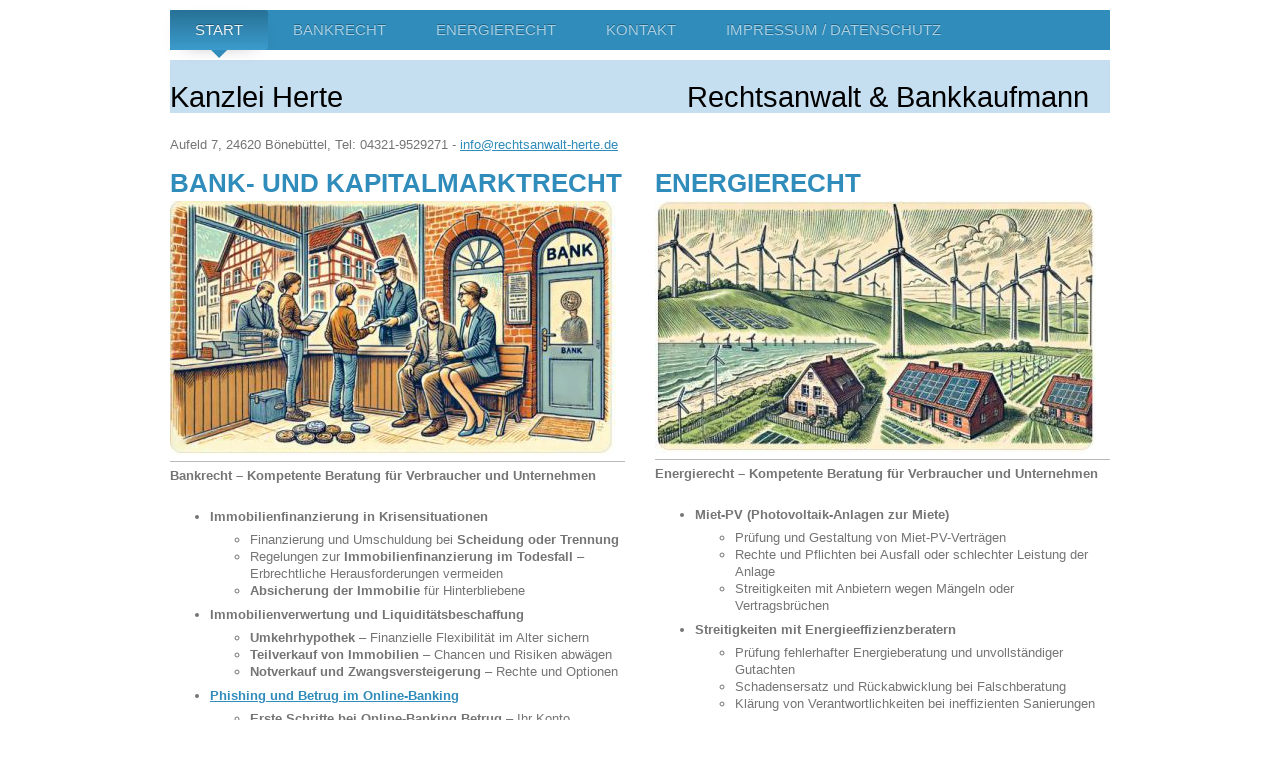

--- FILE ---
content_type: text/html; charset=UTF-8
request_url: https://www.rechtsanwalt-herte.de/
body_size: 10838
content:
<!DOCTYPE html>
<html lang="de"  ><head prefix="og: http://ogp.me/ns# fb: http://ogp.me/ns/fb# business: http://ogp.me/ns/business#">
    <meta http-equiv="Content-Type" content="text/html; charset=utf-8"/>
    <meta name="generator" content="IONOS MyWebsite"/>
        
    <link rel="dns-prefetch" href="//cdn.website-start.de/"/>
    <link rel="dns-prefetch" href="//108.mod.mywebsite-editor.com"/>
    <link rel="dns-prefetch" href="https://108.sb.mywebsite-editor.com/"/>
    <link rel="shortcut icon" href="https://www.rechtsanwalt-herte.de/s/misc/favicon.png?1339538864"/>
        <title>Kanzlei für Bankrecht und Energierecht - kostenfreie Erstauskunft</title>
    <style type="text/css">@media screen and (max-device-width: 1024px) {.diyw a.switchViewWeb {display: inline !important;}}</style>
    <style type="text/css">@media screen and (min-device-width: 1024px) {
            .mediumScreenDisabled { display:block }
            .smallScreenDisabled { display:block }
        }
        @media screen and (max-device-width: 1024px) { .mediumScreenDisabled { display:none } }
        @media screen and (max-device-width: 568px) { .smallScreenDisabled { display:none } }
                @media screen and (min-width: 1024px) {
            .mobilepreview .mediumScreenDisabled { display:block }
            .mobilepreview .smallScreenDisabled { display:block }
        }
        @media screen and (max-width: 1024px) { .mobilepreview .mediumScreenDisabled { display:none } }
        @media screen and (max-width: 568px) { .mobilepreview .smallScreenDisabled { display:none } }</style>
    <meta name="viewport" content="width=device-width, initial-scale=1, maximum-scale=1, minimal-ui"/>

<meta name="format-detection" content="telephone=no"/>
        <meta name="keywords" content="Rechtsanwalt Energierecht, Bankrecht, Miet-Photovoltaik Anwalt, Wärmepumpen Recht, Fördermittel KfW BAFA, Fernwärme Vertragsprüfung, Stromspeicher Beratung, Netzanschluss Streitigkeiten, E-Mobilität Recht Onlinebanking Betrug, Phishing"/>
            <meta name="description" content="Rechtsanwalt für Energierecht und Bankrecht – Fachanwalt für Photovoltaik, Wärmepumpen, KfW- und BAFA-Fördermittel. Ich prüfe Energielieferverträge, helfe bei Darlehensverträgen und Immobilienfinanzierung. Beratung bei fehlerhafter Anlageberatung, Onlinebanking-Betrug und Phishing. Kompetent, erfahren und zielorientiert setze ich Ihre Rechte durch – ob im Energierecht oder bei Auseinandersetzungen"/>
            <meta name="robots" content="index,follow"/>
        <link href="//cdn.website-start.de/templates/2063/style.css?1763478093678" rel="stylesheet" type="text/css"/>
    <link href="https://www.rechtsanwalt-herte.de/s/style/theming.css?1707245532" rel="stylesheet" type="text/css"/>
    <link href="//cdn.website-start.de/app/cdn/min/group/web.css?1763478093678" rel="stylesheet" type="text/css"/>
<link href="//cdn.website-start.de/app/cdn/min/moduleserver/css/de_DE/common,socialbookmark,shoppingbasket?1763478093678" rel="stylesheet" type="text/css"/>
    <link href="//cdn.website-start.de/app/cdn/min/group/mobilenavigation.css?1763478093678" rel="stylesheet" type="text/css"/>
    <link href="https://108.sb.mywebsite-editor.com/app/logstate2-css.php?site=969016628&amp;t=1768993586" rel="stylesheet" type="text/css"/>

<script type="text/javascript">
    /* <![CDATA[ */
var stagingMode = '';
    /* ]]> */
</script>
<script src="https://108.sb.mywebsite-editor.com/app/logstate-js.php?site=969016628&amp;t=1768993586"></script>

    <link href="//cdn.website-start.de/templates/2063/print.css?1763478093678" rel="stylesheet" media="print" type="text/css"/>
    <script type="text/javascript">
    /* <![CDATA[ */
    var systemurl = 'https://108.sb.mywebsite-editor.com/';
    var webPath = '/';
    var proxyName = '';
    var webServerName = 'www.rechtsanwalt-herte.de';
    var sslServerUrl = 'https://www.rechtsanwalt-herte.de';
    var nonSslServerUrl = 'http://www.rechtsanwalt-herte.de';
    var webserverProtocol = 'http://';
    var nghScriptsUrlPrefix = '//108.mod.mywebsite-editor.com';
    var sessionNamespace = 'DIY_SB';
    var jimdoData = {
        cdnUrl:  '//cdn.website-start.de/',
        messages: {
            lightBox: {
    image : 'Bild',
    of: 'von'
}

        },
        isTrial: 0,
        pageId: 919358938    };
    var script_basisID = "969016628";

    diy = window.diy || {};
    diy.web = diy.web || {};

        diy.web.jsBaseUrl = "//cdn.website-start.de/s/build/";

    diy.context = diy.context || {};
    diy.context.type = diy.context.type || 'web';
    /* ]]> */
</script>

<script type="text/javascript" src="//cdn.website-start.de/app/cdn/min/group/web.js?1763478093678" crossorigin="anonymous"></script><script type="text/javascript" src="//cdn.website-start.de/s/build/web.bundle.js?1763478093678" crossorigin="anonymous"></script><script type="text/javascript" src="//cdn.website-start.de/app/cdn/min/group/mobilenavigation.js?1763478093678" crossorigin="anonymous"></script><script src="//cdn.website-start.de/app/cdn/min/moduleserver/js/de_DE/common,socialbookmark,shoppingbasket?1763478093678"></script>
<script type="text/javascript" src="https://cdn.website-start.de/proxy/apps/b4rna7/resource/dependencies/"></script><script type="text/javascript">
                    if (typeof require !== 'undefined') {
                        require.config({
                            waitSeconds : 10,
                            baseUrl : 'https://cdn.website-start.de/proxy/apps/b4rna7/js/'
                        });
                    }
                </script><script type="text/javascript">if (window.jQuery) {window.jQuery_1and1 = window.jQuery;}</script>
<meta charset="UTF-8"/>
<meta name="viewport" content="width=device-width, initial-scale=1.0"/>
<meta name="description" content="Rechtsanwalt Herte – Ihr Experte für Bankrecht, Immobilienfinanzierung, Online-Banking-Betrug und Energierecht. Kompetente Beratung und schnelle Unterstützung in rechtlichen Angelegenheiten."/>
<meta name="keywords" content="Rechtsanwalt Herte, Bankrecht, Immobilienfinanzierung, Online-Banking-Betrug, Energierecht, Phishing, Darlehenswiderruf, Vertragsprüfung, Baufinanzierung, Kreditrecht"/>
<meta name="author" content="Rechtsanwalt Herte"/>
<meta name="robots" content="index, follow"/>
<link rel="stylesheet" href="styles.css" type="text/css"/>
<link rel="icon" href="favicon.ico" type="image/x-icon"/>
<meta property="og:title" content="Rechtsanwalt Herte – Bankrecht, Immobilienfinanzierung, Online-Banking-Betrug &amp; Energierecht"/>
<meta property="og:description" content="Rechtsanwalt Herte bietet Ihnen umfassende rechtliche Beratung und Vertretung im Bankrecht, Energierecht und bei Online-Betrug. Schnell, zuverlässig und kompetent."/>
<meta property="og:type" content="website"/>
<meta property="og:url" content="https://www.rechtsanwalt-herte.de"/>
<meta property="og:image" content="https://www.rechtsanwalt-herte.de/images/kanzlei.jpg"/>
<link rel="canonical" href="https://www.rechtsanwalt-herte.de"/>
<script type="text/javascript">if (window.jQuery_1and1) {window.jQuery = window.jQuery_1and1;}</script>
<script type="text/javascript" src="//cdn.website-start.de/app/cdn/min/group/pfcsupport.js?1763478093678" crossorigin="anonymous"></script>    <meta property="og:type" content="business.business"/>
    <meta property="og:url" content="https://www.rechtsanwalt-herte.de/"/>
    <meta property="og:title" content="Kanzlei für Bankrecht und Energierecht - kostenfreie Erstauskunft"/>
            <meta property="og:description" content="Rechtsanwalt für Energierecht und Bankrecht – Fachanwalt für Photovoltaik, Wärmepumpen, KfW- und BAFA-Fördermittel. Ich prüfe Energielieferverträge, helfe bei Darlehensverträgen und Immobilienfinanzierung. Beratung bei fehlerhafter Anlageberatung, Onlinebanking-Betrug und Phishing. Kompetent, erfahren und zielorientiert setze ich Ihre Rechte durch – ob im Energierecht oder bei Auseinandersetzungen"/>
                <meta property="og:image" content="https://www.rechtsanwalt-herte.de/s/img/emotionheader5799674271.gif"/>
        <meta property="business:contact_data:country_name" content="Deutschland"/>
    <meta property="business:contact_data:street_address" content="Aufeld 7"/>
    <meta property="business:contact_data:locality" content="Aufeld"/>
    
    <meta property="business:contact_data:email" content="info@rechtsanwalt-herte.de"/>
    <meta property="business:contact_data:postal_code" content="24620"/>
    <meta property="business:contact_data:phone_number" content=" 04321 9529271"/>
    
    
<link href="https://cdn.website-start.de/proxy/apps/ie7nah/s/diy/basic/public/css/basic.css?rev-1572432991=" rel="stylesheet" type="text/css"/><link href="https://cdn.website-start.de/proxy/apps/ie7nah/s/facebook/facebookLike/public/css/web.css?rev-1572432991=" rel="stylesheet" type="text/css"/><meta property="business:hours:day" content="MONDAY"/><meta property="business:hours:start" content="10:00"/><meta property="business:hours:end" content="18:00"/><meta property="business:hours:day" content="TUESDAY"/><meta property="business:hours:start" content="10:00"/><meta property="business:hours:end" content="18:00"/><meta property="business:hours:day" content="WEDNESDAY"/><meta property="business:hours:start" content="10:00"/><meta property="business:hours:end" content="18:00"/><meta property="business:hours:day" content="THURSDAY"/><meta property="business:hours:start" content="10:00"/><meta property="business:hours:end" content="18:00"/><meta property="business:hours:day" content="FRIDAY"/><meta property="business:hours:start" content="10:00"/><meta property="business:hours:end" content="18:00"/><meta property="business:hours:day" content="SATURDAY"/><meta property="business:hours:start" content="10:00"/><meta property="business:hours:end" content="18:00"/></head>


<body class="body diyBgActive  startpage cc-pagemode-default diyfeNoSidebar diy-market-de_DE" data-pageid="919358938" id="page-919358938">
    
    <div class="diyw">
        <div class="diyweb">
	<div class="diyfeMobileNav">
		
<nav id="diyfeMobileNav" class="diyfeCA diyfeCA2" role="navigation">
    <a title="Navigation aufklappen/zuklappen">Navigation aufklappen/zuklappen</a>
    <ul class="mainNav1"><li class="current hasSubNavigation"><a data-page-id="919358938" href="https://www.rechtsanwalt-herte.de/" class="current level_1"><span>Start</span></a><span class="diyfeDropDownSubOpener">&nbsp;</span><div class="diyfeDropDownSubList diyfeCA diyfeCA3"><ul class="mainNav2"><li class=" hasSubNavigation"><a data-page-id="919358942" href="https://www.rechtsanwalt-herte.de/start/anwalt/" class=" level_2"><span>Anwalt</span></a></li></ul></div></li><li class=" hasSubNavigation"><a data-page-id="920021949" href="https://www.rechtsanwalt-herte.de/bankrecht/" class=" level_1"><span>Bankrecht</span></a><span class="diyfeDropDownSubOpener">&nbsp;</span><div class="diyfeDropDownSubList diyfeCA diyfeCA3"><ul class="mainNav2"><li class=" hasSubNavigation"><a data-page-id="921078396" href="https://www.rechtsanwalt-herte.de/bankrecht/aktuelle-themen/" class=" level_2"><span>Aktuelle Themen</span></a></li><li class=" hasSubNavigation"><a data-page-id="921103242" href="https://www.rechtsanwalt-herte.de/bankrecht/online-banking-betrug/" class=" level_2"><span>Online-Banking Betrug</span></a></li><li class=" hasSubNavigation"><a data-page-id="920958355" href="https://www.rechtsanwalt-herte.de/bankrecht/insolvenzrecht/" class=" level_2"><span>Insolvenzrecht</span></a></li><li class=" hasSubNavigation"><a data-page-id="921068370" href="https://www.rechtsanwalt-herte.de/bankrecht/wucherkredite/" class=" level_2"><span>Wucherkredite</span></a></li></ul></div></li><li class=" hasSubNavigation"><a data-page-id="920904387" href="https://www.rechtsanwalt-herte.de/energierecht/" class=" level_1"><span>Energierecht</span></a></li><li class=" hasSubNavigation"><a data-page-id="919358947" href="https://www.rechtsanwalt-herte.de/kontakt/" class=" level_1"><span>Kontakt</span></a><span class="diyfeDropDownSubOpener">&nbsp;</span><div class="diyfeDropDownSubList diyfeCA diyfeCA3"><ul class="mainNav2"><li class=" hasSubNavigation"><a data-page-id="919358948" href="https://www.rechtsanwalt-herte.de/kontakt/ihr-weg-zu-uns/" class=" level_2"><span>Ihr Weg zu uns</span></a></li></ul></div></li><li class=" hasSubNavigation"><a data-page-id="919358949" href="https://www.rechtsanwalt-herte.de/impressum-datenschutz/" class=" level_1"><span>Impressum / Datenschutz</span></a></li></ul></nav>
	</div>
	<div class="diywebNav diywebNavMain diywebNav1 diywebNavHorizontal">
		<div class="diywebLiveArea">
			<div class="diywebMainGutter">
				<div class="diyfeGE diyfeCA diyfeCA2">
					<div class="diywebGutter">
						<div class="webnavigation"><ul id="mainNav1" class="mainNav1"><li class="navTopItemGroup_1"><a data-page-id="919358938" href="https://www.rechtsanwalt-herte.de/" class="current level_1"><span>Start</span></a></li><li class="navTopItemGroup_2"><a data-page-id="920021949" href="https://www.rechtsanwalt-herte.de/bankrecht/" class="level_1"><span>Bankrecht</span></a></li><li class="navTopItemGroup_3"><a data-page-id="920904387" href="https://www.rechtsanwalt-herte.de/energierecht/" class="level_1"><span>Energierecht</span></a></li><li class="navTopItemGroup_4"><a data-page-id="919358947" href="https://www.rechtsanwalt-herte.de/kontakt/" class="level_1"><span>Kontakt</span></a></li><li class="navTopItemGroup_5"><a data-page-id="919358949" href="https://www.rechtsanwalt-herte.de/impressum-datenschutz/" class="level_1"><span>Impressum / Datenschutz</span></a></li></ul></div>
					</div>
				</div>
			</div>
		</div>
	</div>
	<div class="diywebEmotionHeader">
		<div class="diywebLiveArea">
			<div class="diywebMainGutter">
				<div class="diyfeGE">
					<div class="diywebGutter">
						
<style type="text/css" media="all">
.diyw div#emotion-header {
        max-width: 940px;
        max-height: 53px;
                background: #C5DEF0;
    }

.diyw div#emotion-header-title-bg {
    left: 0%;
    top: 20%;
    width: 100%;
    height: 100%;

    background-color: #FFFFFF;
    opacity: 0.00;
    filter: alpha(opacity = 0);
    display: none;}
.diyw img#emotion-header-logo {
    left: 1.00%;
    top: 0.00%;
    background: transparent;
                border: 1px solid #CCCCCC;
        padding: 0px;
                display: none;
    }

.diyw div#emotion-header strong#emotion-header-title {
    left: 5%;
    top: 20%;
    color: #000000;
        font: normal normal 29px/120% Helvetica, 'Helvetica Neue', 'Trebuchet MS', sans-serif;
}

.diyw div#emotion-no-bg-container{
    max-height: 53px;
}

.diyw div#emotion-no-bg-container .emotion-no-bg-height {
    margin-top: 5.64%;
}
</style>
<div id="emotion-header" data-action="loadView" data-params="active" data-imagescount="0">
    
        <div id="ehSlideshowPlaceholder">
            <div id="ehSlideShow">
                <div class="slide-container">
                                </div>
            </div>
        </div>


        <script type="text/javascript">
        //<![CDATA[
                diy.module.emotionHeader.slideShow.init({ slides: [] });
        //]]>
        </script>

            <div id="emotion-no-bg-container">
            <div class="emotion-no-bg-height"></div>
        </div>
    
            
        
            
    
            <strong id="emotion-header-title" style="text-align: center">Kanzlei Herte                                           Rechtsanwalt &amp; Bankkaufmann
</strong>
                    <div class="notranslate">
                <svg xmlns="http://www.w3.org/2000/svg" version="1.1" id="emotion-header-title-svg" viewBox="0 0 940 53" preserveAspectRatio="xMinYMin meet"><text style="font-family:Helvetica, 'Helvetica Neue', 'Trebuchet MS', sans-serif;font-size:29px;font-style:normal;font-weight:normal;fill:#000000;line-height:1.2em;"><tspan x="50%" style="text-anchor: middle" dy="0.95em">Kanzlei Herte                                           Rechtsanwalt &amp; Bankkaufmann</tspan><tspan x="50%" style="text-anchor: middle" dy="1.2em"> </tspan></text></svg>
            </div>
            
    
    <script type="text/javascript">
    //<![CDATA[
    (function ($) {
        function enableSvgTitle() {
                        var titleSvg = $('svg#emotion-header-title-svg'),
                titleHtml = $('#emotion-header-title'),
                emoWidthAbs = 940,
                emoHeightAbs = 53,
                offsetParent,
                titlePosition,
                svgBoxWidth,
                svgBoxHeight;

                        if (titleSvg.length && titleHtml.length) {
                offsetParent = titleHtml.offsetParent();
                titlePosition = titleHtml.position();
                svgBoxWidth = titleHtml.width();
                svgBoxHeight = titleHtml.height();

                                titleSvg.get(0).setAttribute('viewBox', '0 0 ' + svgBoxWidth + ' ' + svgBoxHeight);
                titleSvg.css({
                   left: Math.roundTo(100 * titlePosition.left / offsetParent.width(), 3) + '%',
                   top: Math.roundTo(100 * titlePosition.top / offsetParent.height(), 3) + '%',
                   width: Math.roundTo(100 * svgBoxWidth / emoWidthAbs, 3) + '%',
                   height: Math.roundTo(100 * svgBoxHeight / emoHeightAbs, 3) + '%'
                });

                titleHtml.css('visibility','hidden');
                titleSvg.css('visibility','visible');
            }
        }

        
            var posFunc = function($, overrideSize) {
                var elems = [], containerWidth, containerHeight;
                                    elems.push({
                        selector: '#emotion-header-title',
                        overrideSize: true,
                        horPos: 0,
                        vertPos: 99.91                    });
                    lastTitleWidth = $('#emotion-header-title').width();
                                                elems.push({
                    selector: '#emotion-header-title-bg',
                    horPos: 0,
                    vertPos: 100                });
                                
                containerWidth = parseInt('940');
                containerHeight = parseInt('53');

                for (var i = 0; i < elems.length; ++i) {
                    var el = elems[i],
                        $el = $(el.selector),
                        pos = {
                            left: el.horPos,
                            top: el.vertPos
                        };
                    if (!$el.length) continue;
                    var anchorPos = $el.anchorPosition();
                    anchorPos.$container = $('#emotion-header');

                    if (overrideSize === true || el.overrideSize === true) {
                        anchorPos.setContainerSize(containerWidth, containerHeight);
                    } else {
                        anchorPos.setContainerSize(null, null);
                    }

                    var pxPos = anchorPos.fromAnchorPosition(pos),
                        pcPos = anchorPos.toPercentPosition(pxPos);

                    var elPos = {};
                    if (!isNaN(parseFloat(pcPos.top)) && isFinite(pcPos.top)) {
                        elPos.top = pcPos.top + '%';
                    }
                    if (!isNaN(parseFloat(pcPos.left)) && isFinite(pcPos.left)) {
                        elPos.left = pcPos.left + '%';
                    }
                    $el.css(elPos);
                }

                // switch to svg title
                enableSvgTitle();
            };

                        var $emotionImg = jQuery('#emotion-header-img');
            if ($emotionImg.length > 0) {
                // first position the element based on stored size
                posFunc(jQuery, true);

                // trigger reposition using the real size when the element is loaded
                var ehLoadEvTriggered = false;
                $emotionImg.one('load', function(){
                    posFunc(jQuery);
                    ehLoadEvTriggered = true;
                                    }).each(function() {
                                        if(this.complete || typeof this.complete === 'undefined') {
                        jQuery(this).load();
                    }
                });

                                noLoadTriggeredTimeoutId = setTimeout(function() {
                    if (!ehLoadEvTriggered) {
                        posFunc(jQuery);
                    }
                    window.clearTimeout(noLoadTriggeredTimeoutId)
                }, 5000);//after 5 seconds
            } else {
                jQuery(function(){
                    posFunc(jQuery);
                });
            }

                        if (jQuery.isBrowser && jQuery.isBrowser.ie8) {
                var longTitleRepositionCalls = 0;
                longTitleRepositionInterval = setInterval(function() {
                    if (lastTitleWidth > 0 && lastTitleWidth != jQuery('#emotion-header-title').width()) {
                        posFunc(jQuery);
                    }
                    longTitleRepositionCalls++;
                    // try this for 5 seconds
                    if (longTitleRepositionCalls === 5) {
                        window.clearInterval(longTitleRepositionInterval);
                    }
                }, 1000);//each 1 second
            }

            }(jQuery));
    //]]>
    </script>

    </div>

					</div>
				</div>
			</div>
		</div>
	</div>
	<div class="diywebContent">
		<div class="diywebLiveArea">
			<div class="diywebMainGutter">
				<div class="diyfeGridGroup diyfeCA diyfeCA1">
					<div class="diywebMain diyfeGE">
						<div class="diywebGutter">
							
        <div id="content_area">
        	<div id="content_start"></div>
        	
        
        <div id="matrix_1023843945" class="sortable-matrix" data-matrixId="1023843945"><div class="n module-type-text diyfeLiveArea "> <p>Aufeld 7, 24620 Bönebüttel, Tel: 04321-9529271 - <a href="mailto:info@rechtsanwalt-herte.de" target="_self">info@rechtsanwalt-herte.de</a></p> </div><div class="n module-type-matrix diyfeLiveArea "> 

<div class="diyfeModGridGroup diyfeModGrid2">
            <div class="diyfeModGridElement diyfeModGridCol50">
            <div class="diyfeModGridContent">
                <div id="matrix_1026032703" class="sortable-matrix-child" data-matrixId="1026032703"><div class="n module-type-header diyfeLiveArea "> <h1><span class="diyfeDecoration">Bank- und Kapitalmarktrecht</span></h1> </div><div class="n module-type-imageSubtitle diyfeLiveArea "> <div class="clearover imageSubtitle" id="imageSubtitle-5814054746">
    <div class="align-container align-left" style="max-width: 446px">
        <a class="imagewrapper" href="https://www.rechtsanwalt-herte.de/s/cc_images/teaserbox_2484889925.JPG?t=1735506757" rel="lightbox[5814054746]">
            <img id="image_2484889925" src="https://www.rechtsanwalt-herte.de/s/cc_images/cache_2484889925.JPG?t=1735506757" alt="" style="max-width: 446px; height:auto"/>
        </a>

        
    </div>

</div>

<script type="text/javascript">
//<![CDATA[
jQuery(function($) {
    var $target = $('#imageSubtitle-5814054746');

    if ($.fn.swipebox && Modernizr.touch) {
        $target
            .find('a[rel*="lightbox"]')
            .addClass('swipebox')
            .swipebox();
    } else {
        $target.tinyLightbox({
            item: 'a[rel*="lightbox"]',
            cycle: false,
            hideNavigation: true
        });
    }
});
//]]>
</script>
 </div><div class="n module-type-hr diyfeLiveArea "> <div style="padding: 0px 0px">
    <div class="hr"></div>
</div>
 </div><div class="n module-type-text diyfeLiveArea "> <p><strong>Bankrecht – Kompetente Beratung für Verbraucher und Unternehmen</strong></p>
<p> </p>
<ul>
<li>
<p><strong>Immobilienfinanzierung in Krisensituationen</strong></p>
<ul>
<li>Finanzierung und Umschuldung bei <strong>Scheidung oder Trennung</strong></li>
<li>Regelungen zur <strong>Immobilienfinanzierung im Todesfall</strong> – Erbrechtliche Herausforderungen vermeiden</li>
<li><strong>Absicherung der Immobilie</strong> für Hinterbliebene</li>
</ul>
</li>
<li>
<p><strong>Immobilienverwertung und Liquiditätsbeschaffung</strong></p>
<ul>
<li><strong>Umkehrhypothek</strong> – Finanzielle Flexibilität im Alter sichern</li>
<li><strong>Teilverkauf von Immobilien</strong> – Chancen und Risiken abwägen</li>
<li><strong>Notverkauf und Zwangsversteigerung</strong> – Rechte und Optionen</li>
</ul>
</li>
<li>
<p><a href="https://www.rechtsanwalt-herte.de/bankrecht/online-banking-betrug/" target="_self"><strong>Phishing und Betrug im Online-Banking</strong></a></p>
<ul>
<li><strong>Erste Schritte bei Online-Banking Betrug</strong> – Ihr Konto schützen und Schäden minimieren</li>
<li><strong>Rechte bei missbräuchlichen Überweisungen</strong> – Bankhaftung und Rückforderungen</li>
<li><strong>Kreditkartenbetrug und unautorisierte Zahlungen</strong> – Handlungsempfehlungen für Verbraucher</li>
</ul>
</li>
<li>
<p><strong>Kredite und Darlehen – Ihre Rechte als Verbraucher</strong></p>
<ul>
<li><strong>Widerruf von Kreditverträgen</strong> – Fehler in Vertragsunterlagen erkennen</li>
<li><strong>Fehlberatung bei Darlehen</strong> – Schadensersatz und Rückabwicklung</li>
<li><strong>Kreditkündigung durch die Bank</strong> – Schutz vor Zwangsvollstreckung</li>
</ul>
</li>
<li>
<p><strong>Schutz vor unfairen Bankgebühren und Vertragsklauseln</strong></p>
<ul>
<li><strong>Unwirksame Bankgebühren</strong> – Rückforderung überhöhter Kosten</li>
<li><strong>AGB-Klauseln prüfen lassen</strong> – Versteckte Risiken in Bankverträgen aufdecken</li>
</ul>
</li>
<li>
<p><strong>Firmenkunden und kleine Unternehmen</strong></p>
<ul>
<li><strong>Kreditfinanzierung für Unternehmen</strong> – Beratung und Verhandlung mit Banken</li>
<li><strong>Kontokündigung durch die Bank</strong> – Rechte und Handlungsoptionen für Geschäftsinhaber</li>
<li><strong>Absicherung gegen Zahlungsausfälle</strong> – Liquidität langfristig schütze</li>
</ul>
</li>
</ul>
<p> </p> </div></div>            </div>
        </div>
            <div class="diyfeModGridElement diyfeModGridCol50">
            <div class="diyfeModGridContent">
                <div id="matrix_1026032704" class="sortable-matrix-child" data-matrixId="1026032704"><div class="n module-type-header diyfeLiveArea "> <h1><span class="diyfeDecoration">Energierecht</span></h1> </div><div class="n module-type-imageSubtitle diyfeLiveArea "> <div class="clearover imageSubtitle" id="imageSubtitle-5814054750">
    <div class="align-container align-left" style="max-width: 441px">
        <a class="imagewrapper" href="https://www.rechtsanwalt-herte.de/s/cc_images/teaserbox_2484889926.JPG?t=1735506700" rel="lightbox[5814054750]">
            <img id="image_2484889926" src="https://www.rechtsanwalt-herte.de/s/cc_images/cache_2484889926.JPG?t=1735506700" alt="" style="max-width: 441px; height:auto"/>
        </a>

        
    </div>

</div>

<script type="text/javascript">
//<![CDATA[
jQuery(function($) {
    var $target = $('#imageSubtitle-5814054750');

    if ($.fn.swipebox && Modernizr.touch) {
        $target
            .find('a[rel*="lightbox"]')
            .addClass('swipebox')
            .swipebox();
    } else {
        $target.tinyLightbox({
            item: 'a[rel*="lightbox"]',
            cycle: false,
            hideNavigation: true
        });
    }
});
//]]>
</script>
 </div><div class="n module-type-hr diyfeLiveArea "> <div style="padding: 0px 0px">
    <div class="hr"></div>
</div>
 </div><div class="n module-type-text diyfeLiveArea "> <p><strong>Energierecht – Kompetente Beratung für Verbraucher und Unternehmen</strong></p>
<p> </p>
<ul>
<li>
<p><strong>Miet-PV (Photovoltaik-Anlagen zur Miete)</strong></p>
<ul>
<li>Prüfung und Gestaltung von Miet-PV-Verträgen</li>
<li>Rechte und Pflichten bei Ausfall oder schlechter Leistung der Anlage</li>
<li>Streitigkeiten mit Anbietern wegen Mängeln oder Vertragsbrüchen</li>
</ul>
</li>
<li>
<p><strong>Streitigkeiten mit Energieeffizienzberatern</strong></p>
<ul>
<li>Prüfung fehlerhafter Energieberatung und unvollständiger Gutachten</li>
<li>Schadensersatz und Rückabwicklung bei Falschberatung</li>
<li>Klärung von Verantwortlichkeiten bei ineffizienten Sanierungen</li>
</ul>
</li>
<li>
<p><strong>Elektromobilität und Ladeinfrastruktur</strong></p>
<ul>
<li>Vertragsprüfung für Wallbox-Installationen und Ladegeräte</li>
<li>Unterstützung bei Problemen mit Fördermitteln und Zuschüssen</li>
<li>Rechte bei mangelhafter Ladeinfrastruktur oder nicht erfüllten Leistungsversprechen</li>
</ul>
</li>
<li>
<p><strong>Energieverträge und Rechnungsprüfung</strong></p>
<ul>
<li>Kontrolle von Strom- und Gasabrechnungen (Privat und Gewerbe)</li>
<li>Beratung bei überhöhten Nachzahlungen oder fehlerhaften Zählerständen</li>
<li>Unterstützung bei Kündigung oder Wechsel von Energieanbietern</li>
</ul>
</li>
<li>
<p><strong>Verteidigung gegen Energiesperren</strong></p>
<ul>
<li>Sofortmaßnahmen und juristische Schritte gegen Sperren</li>
<li>Prüfung der Rechtmäßigkeit von Sperrandrohungen</li>
<li>Durchsetzung von Härtefällen und Sozialregelungen</li>
</ul>
</li>
<li>
<p><strong>Beratung zu Fördermitteln und Energieeinsparmaßnahmen</strong></p>
<ul>
<li>Begleitung bei Förderanträgen (z.B. BAFA, KfW)</li>
<li>Rechtsbeistand bei Problemen mit der Bewilligung oder Auszahlung von Fördergeldern</li>
</ul>
</li>
</ul> </div></div>            </div>
        </div>
        <div style="clear: both;"></div>
</div>
 </div><div class="n module-type-hr diyfeLiveArea "> <div style="padding: 0px 0px">
    <div class="hr"></div>
</div>
 </div><div class="n module-type-matrix diyfeLiveArea "> 

<div class="diyfeModGridGroup diyfeModGrid3">
            <div class="diyfeModGridElement diyfeModGridCol33">
            <div class="diyfeModGridContent">
                <div id="matrix_1026032564" class="sortable-matrix-child" data-matrixId="1026032564"><div class="n module-type-header diyfeLiveArea "> <h2><span class="diyfeDecoration">Meine Arbeit für Sie</span></h2> </div><div class="n module-type-hr diyfeLiveArea "> <div style="padding: 0px 0px">
    <div class="hr"></div>
</div>
 </div><div class="n module-type-text diyfeLiveArea "> <div>
<div>
<p><strong>Maßgeschneiderte Lösungen:</strong><br/>
Ich finde die passende Lösung für Ihr persönliches Problem und Ihre rechtlichen Belange.<br/>
 </p>
<p><strong>Fachliche Expertise:</strong><br/>
Mit meiner Spezialisierung im Bankrecht und im Mietrecht stehe ich Ihnen kompetent zur Seite.<br/>
 </p>
<p><strong>Vertrauensvolle Zusammenarbeit:</strong><br/>
Ich lege Wert auf einen ausführlichen Austausch und eine vertrauensvolle Zusammenarbeit, um optimale Ergebnisse zu erzielen.</p>
</div>
</div>
<p> </p>
<p> </p> </div></div>            </div>
        </div>
            <div class="diyfeModGridElement diyfeModGridCol33">
            <div class="diyfeModGridContent">
                <div id="matrix_1026032565" class="sortable-matrix-child" data-matrixId="1026032565"><div class="n module-type-header diyfeLiveArea "> <h2><span class="diyfeDecoration">Dafür stehe ich</span></h2> </div><div class="n module-type-hr diyfeLiveArea "> <div style="padding: 0px 0px">
    <div class="hr"></div>
</div>
 </div><div class="n module-type-text diyfeLiveArea "> <div data-widget_type="text-editor.default">
<div>
<p><strong>Transparenz:</strong><br/>
Ich informiere Sie umfassend über alle Schritte und Kosten, um eine transparente Beratung und Vertretung zu gewährleisten.<br/>
 </p>
<p><strong>Persönlicher Service:</strong><br/>
Von der Übertragung des Mandats bis zur Mandatsbeendigung bin ich persönlich für Sie da und stehe Ihnen engagiert zur Seite.<br/>
 </p>
<p><strong>Prävention von Folgekosten:</strong><br/>
Ich suche kostengünstige Wege und behalte mögliche Folgekonflikte im Blick, um Ihnen langfristig eine sichere rechtliche Basis zu bieten.</p>
</div>
</div>
<p> </p>
<p> </p> </div></div>            </div>
        </div>
            <div class="diyfeModGridElement diyfeModGridCol33">
            <div class="diyfeModGridContent">
                <div id="matrix_1026032566" class="sortable-matrix-child" data-matrixId="1026032566"><div class="n module-type-header diyfeLiveArea "> <h2><span class="diyfeDecoration">Ihre Vorteile</span></h2> </div><div class="n module-type-hr diyfeLiveArea "> <div style="padding: 0px 0px">
    <div class="hr"></div>
</div>
 </div><div class="n module-type-text diyfeLiveArea "> <div>
<div>
<p><strong>Spezialisierte Beratung:</strong></p>
<p>Durch meine Spezialisierung im Bankrecht und Kapitalmarktrecht wie auch im Mietrecht erhalten Sie eine fundierte Rechtsberatung und effektive Vertretung.<br/>
 </p>
<p><strong>Schnelle Reaktionszeit:</strong><br/>
Ich stehe für eine schnelle Bearbeitung Ihres Anliegens und eine zeitnahe Kommunikation, um Ihre rechtlichen Interessen bestmöglich durchzusetzen.<br/>
 </p>
<p><strong>Wirtschaftlich handeln:</strong><br/>
Ich möchte nicht die formal richtige, sondern die wirtschaftlich beste Lösung für Sie erreichen.</p>
</div>
</div>
<p> </p>
<p> </p> </div></div>            </div>
        </div>
        <div style="clear: both;"></div>
</div>
 </div><div class="n module-type-imageSubtitle diyfeLiveArea "> <div class="clearover imageSubtitle" id="imageSubtitle-5812756571">
    <div class="align-container align-left" style="max-width: 477px">
        <a class="imagewrapper" href="mailto:info@rechtsanwalt-herte.de" target="_blank" title="Angebot Rechtsanwalt Herte">
            <img id="image_2482560349" src="https://www.rechtsanwalt-herte.de/s/cc_images/cache_2482560349.jpg?t=1691478903" alt="Kanzlei für Handwerk und Gewerbe" style="max-width: 477px; height:auto"/>
        </a>

                <span class="caption">Angebot Rechtsanwalt Herte</span>
        
    </div>

</div>

<script type="text/javascript">
//<![CDATA[
jQuery(function($) {
    var $target = $('#imageSubtitle-5812756571');

    if ($.fn.swipebox && Modernizr.touch) {
        $target
            .find('a[rel*="lightbox"]')
            .addClass('swipebox')
            .swipebox();
    } else {
        $target.tinyLightbox({
            item: 'a[rel*="lightbox"]',
            cycle: false,
            hideNavigation: true
        });
    }
});
//]]>
</script>
 </div><div class="n module-type-hr diyfeLiveArea "> <div style="padding: 17px 0px">
    <div class="hr"></div>
</div>
 </div><div class="n module-type-hr diyfeLiveArea "> <div style="padding: 0px 0px">
    <div class="hr"></div>
</div>
 </div><div class="n module-type-googlemaps diyfeLiveArea "> 
            <a style="display:block;" href="https://www.google.com/maps/search/?api=1&amp;channel=mws-visit&amp;hl=de-DE&amp;query=54.080182,10.018850" target="_blank">            
            <img id="map_image_5811497437" style="margin:auto; max-width:100%;" height="400" data-src="https://maps.googleapis.com/maps/api/staticmap?channel=mws-visit&amp;language=de_DE&amp;center=54.07972787605%2C9.9999373677825&amp;zoom=13&amp;size=859x400&amp;maptype=roadmap&amp;client=gme-11internet&amp;markers=54.080182,10.018850&amp;signature=GgO0WUEz7-4bpDKACRYekA8VK_E=" src="" alt=""/>
                 
        </a>
        <script type="text/javascript">
            /* <![CDATA[ */
            var lazyload = function () {
                var mapImage = jQuery('#map_image_5811497437');

                var windowTop = jQuery(window).scrollTop();
                var windowBottom = windowTop + jQuery(window).height();

                var mapTop = mapImage.offset().top;
                var mapBottom = mapTop + mapImage.height();

                if ((mapImage.attr('src') === '') && (windowTop <= mapBottom) && (windowBottom >= mapTop)) {
                    mapImage.attr('src', mapImage.data('src'));
                    mapImage.removeData('src');
                    mapImage.removeAttr('height');
                }
            };
            jQuery(document).ready(lazyload);
            jQuery(window).scroll(lazyload);
            /* ]]> */
        </script>
     </div><div class="n module-type-spacer diyfeLiveArea "> <div class="the-spacer id5810181927" style="height: 20px;">
</div>
 </div><div class="n module-type-hr diyfeLiveArea "> <div style="padding: 0px 0px">
    <div class="hr"></div>
</div>
 </div><div class="n module-type-spacer diyfeLiveArea "> <div class="the-spacer id5810150388" style="height: 10px;">
</div>
 </div><div class="n module-type-htmlCode diyfeLiveArea "> <div class="mediumScreenDisabled"><script type="text/javascript">if (window.jQuery) {window.jQuery_1and1 = window.jQuery;}</script><a href="tel:+4943219529271">+49 (0)4321 952 92 71</a><script type="text/javascript">if (window.jQuery_1and1) {window.jQuery = window.jQuery_1and1;}</script></div> </div><div class="n module-type-text diyfeLiveArea "> <p style="padding: 0px; color: rgb(117, 117, 117); line-height: 18.9px; font-family: Verdana, Geneva, sans-serif; font-size: 14px;"> </p>
<p style="padding: 0px; color: rgb(117, 117, 117); line-height: 18.9px; font-family: Verdana, Geneva, sans-serif; font-size: 14px;"> </p> </div><div class="n module-type-text diyfeLiveArea "> <p> </p>
<p><a href="http://www.anwalt-suchservice.de/" target="_blank">Anwalt-Suchservice</a></p> </div><div class="n module-type-matrix diyfeLiveArea "> 

<div class="diyfeModGridGroup diyfeModGrid3  diyfeModGridStyleTeaser">
            <div class="diyfeModGridElement diyfeModGridCol33 diyfeModGridElement1st">
            <div class="diyfeModGridContent">
                <div id="matrix_1025568869" class="sortable-matrix-child" data-matrixId="1025568869"></div>            </div>
        </div>
            <div class="diyfeModGridElement diyfeModGridCol33 diyfeModGridElement2nd">
            <div class="diyfeModGridContent">
                <div id="matrix_1025568870" class="sortable-matrix-child" data-matrixId="1025568870"></div>            </div>
        </div>
            <div class="diyfeModGridElement diyfeModGridCol33 diyfeModGridElement3rd">
            <div class="diyfeModGridContent">
                <div id="matrix_1025568871" class="sortable-matrix-child" data-matrixId="1025568871"></div>            </div>
        </div>
        <div style="clear: both;"></div>
</div>
 </div><div class="n module-type-hr diyfeLiveArea "> <div style="padding: 0px 0px">
    <div class="hr"></div>
</div>
 </div><div class="n module-type-webcomponent-facebookLike diyfeLiveArea "> <div id="webcomponent_e32d8404-a863-41f0-87b9-3923d64ee730_web" class="diysdk_facebook_facebookLike web_view webcomponent diyApp">
<div class="fb-root"></div>
<div class="alignment align_left" style="width:auto;">
    <div class="fb-like" data-href="" data-colorscheme="light" data-layout="standard" data-action="like" data-show-faces="true" data-send="1" style="z-index:2;"></div>
</div>
</div><script type="text/javascript">/* <![CDATA[ */
var data = {"instance":{"data":{"configUrl":"\/\/connect.facebook.net\/de_DE\/sdk.js","configId":"535144533232457","version":"v2.3"},"name":"facebookLike","localizedName":"Facebook Like","id":"e32d8404-a863-41f0-87b9-3923d64ee730","view":"web","app":{"version":"1.0","name":"facebook","id":"44E97875-11A8-476E-A80B-FB3F12E81D68"},"isSitebuilder":false,"environmentConfig":{"isSitebuilder":false,"staticUrlPrefix":"https:\/\/cdn.website-start.de\/proxy\/apps\/ie7nah"}},"resources":{"css":["https:\/\/cdn.website-start.de\/proxy\/apps\/ie7nah\/s\/diy\/basic\/public\/css\/basic.css?rev-1572432991=","https:\/\/cdn.website-start.de\/proxy\/apps\/ie7nah\/s\/facebook\/facebookLike\/public\/css\/web.css?rev-1572432991="],"js":["order!https:\/\/cdn.website-start.de\/proxy\/apps\/ie7nah\/s\/facebook\/facebookLike\/public\/js\/facebookLike.js?rev-1572432991=","order!https:\/\/cdn.website-start.de\/proxy\/apps\/ie7nah\/api\/app\/facebook\/translation\/de_DE?rev-1572432991="]},"embeddedComponents":[]};
var baseSaveUrl = '/proxy/apps/';
var instanceCreator = new diysdk.webcomponentIntegrator();
instanceCreator.create(data, baseSaveUrl);
/* ]]> */</script> </div><div class="n module-type-remoteModule-socialbookmark diyfeLiveArea ">             <div id="modul_5797178824_content"><div class="remote-social-networks-container">
	<p>Empfehlen Sie diese Seite auf:</p>

	<ul class="remote-social-networks">
	            <li><a class="remote-social-networks-link" title="Facebook" target="_blank" href="#" data-location="https://www.facebook.com/sharer/sharer.php?u={{url}}" style="background-image: url(https://www.rechtsanwalt-herte.de/proxy/static/mod/socialbookmark/files/img/facebook.png);"></a></li>
		
	            <li><a class="remote-social-networks-link" title="Twitter" target="_blank" href="#" data-location="https://twitter.com/share?url={{url}}&amp;text={{title}}" style="background-image: url(https://www.rechtsanwalt-herte.de/proxy/static/mod/socialbookmark/files/img/twitter.png);"></a></li>
		
	
	
	
	
	
	
	
	
	
		</ul>

	<div style="clear: both;"></div>
</div></div><script>/* <![CDATA[ */var __NGHModuleInstanceData5797178824 = __NGHModuleInstanceData5797178824 || {};__NGHModuleInstanceData5797178824.server = 'http://108.mod.mywebsite-editor.com';__NGHModuleInstanceData5797178824.data_web = {};var m = mm[5797178824] = new SocialBookmark(5797178824,6944,'socialbookmark');if (m.initView_main != null) m.initView_main();/* ]]> */</script>
         </div><div class="n module-type-text diyfeLiveArea "> <pre style="text-align: center;">
<a href="http://vzsh.de" target="_blank"><span style="font-size:20px;"><span style="color: rgb(253, 4, 10);">
</span></span></a>
</pre> </div><div class="n module-type-hr diyfeLiveArea "> <div style="padding: 0px 0px">
    <div class="hr"></div>
</div>
 </div></div>
        
        
        </div>
						</div>
					</div>
					<div class="diywebSecondary diyfeGE diyfeCA diyfeCA3">
						<div class="diywebNav diywebNav23 diywebHideOnSmall">
							<div class="diyfeGE">
								<div class="diywebGutter">
									<div class="webnavigation"><ul id="mainNav2" class="mainNav2"><li class="navTopItemGroup_0"><a data-page-id="919358942" href="https://www.rechtsanwalt-herte.de/start/anwalt/" class="level_2"><span>Anwalt</span></a></li></ul></div>
								</div>
							</div>
						</div>
						<div class="diywebSidebar">
							<div class="diyfeGE">
								<div class="diywebGutter">
									
								</div>
							</div>
						</div>
					</div>
				</div>
			</div>
		</div>
	</div>
	<div class="diywebFooter">
		<div class="diywebLiveArea">
			<div class="diywebMainGutter">
				<div class="diyfeGE diywebPull diyfeCA diyfeCA4">
					<div class="diywebGutter">
						<div id="contentfooter">
    <div class="leftrow">
                        <a rel="nofollow" href="javascript:window.print();">
                    <img class="inline" height="14" width="18" src="//cdn.website-start.de/s/img/cc/printer.gif" alt=""/>
                    Druckversion                </a> <span class="footer-separator">|</span>
                <a href="https://www.rechtsanwalt-herte.de/sitemap/">Sitemap</a>
                        <br/> © Rechtsanwalt Michael Herte<br/>
<br/>
            </div>
    <script type="text/javascript">
        window.diy.ux.Captcha.locales = {
            generateNewCode: 'Neuen Code generieren',
            enterCode: 'Bitte geben Sie den Code ein'
        };
        window.diy.ux.Cap2.locales = {
            generateNewCode: 'Neuen Code generieren',
            enterCode: 'Bitte geben Sie den Code ein'
        };
    </script>
    <div class="rightrow">
                    <span class="loggedout">
                <a rel="nofollow" id="login" href="https://login.1and1-editor.com/969016628/www.rechtsanwalt-herte.de/de?pageId=919358938">
                    Login                </a>
            </span>
                <p><a class="diyw switchViewWeb" href="javascript:switchView('desktop');">Webansicht</a><a class="diyw switchViewMobile" href="javascript:switchView('mobile');">Mobile-Ansicht</a></p>
                <span class="loggedin">
            <a rel="nofollow" id="logout" href="https://108.sb.mywebsite-editor.com/app/cms/logout.php">Logout</a> <span class="footer-separator">|</span>
            <a rel="nofollow" id="edit" href="https://108.sb.mywebsite-editor.com/app/969016628/919358938/">Seite bearbeiten</a>
        </span>
    </div>
</div>
            <div id="loginbox" class="hidden">
                <script type="text/javascript">
                    /* <![CDATA[ */
                    function forgotpw_popup() {
                        var url = 'https://passwort.1und1.de/xml/request/RequestStart';
                        fenster = window.open(url, "fenster1", "width=600,height=400,status=yes,scrollbars=yes,resizable=yes");
                        // IE8 doesn't return the window reference instantly or at all.
                        // It may appear the call failed and fenster is null
                        if (fenster && fenster.focus) {
                            fenster.focus();
                        }
                    }
                    /* ]]> */
                </script>
                                <img class="logo" src="//cdn.website-start.de/s/img/logo.gif" alt="IONOS" title="IONOS"/>

                <div id="loginboxOuter"></div>
            </div>
        

					</div>
				</div>
			</div>
		</div>
	</div>
</div>    </div>

    
    </body>


<!-- rendered at Wed, 14 Jan 2026 11:46:26 +0100 -->
</html>
